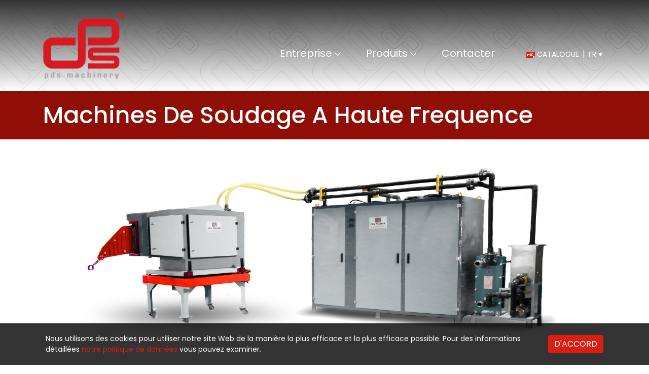

--- FILE ---
content_type: text/html; charset=utf-8
request_url: https://pdsmakina.com.tr/fr/urunler/h-f-kaynak-makinasi
body_size: 6149
content:


<!DOCTYPE html>
<html lang="fr">
<head>
    <meta charset="utf-8" />
    <meta name="viewport" content="width=device-width, initial-scale=1, shrink-to-fit=no">

        <title>Machines De Soudage A Haute Frequence | PDS Makina</title>
        <meta name="description" content="Machines De Soudage A Haute Frequence">
        <meta name="keywords">
    <link href="https://fonts.googleapis.com/css2?family=Poppins:ital,wght@0,300;0,400;0,500;0,600;0,700;0,800;1,400;1,500;1,600;1,700&display=swap" rel="stylesheet">
    <link href="/Content/css/main?v=bxOhMEfG47Ao1qWiX-yKbAAkPNn-PzznXfTs4-cB06U1" rel="stylesheet"/>

    
    <link href="/Content/css/jquery.fancybox.min.css" rel="stylesheet" />
    <link href="/Content/css/slick.min.css" rel="stylesheet" />
    <link href="/Content/css/templates/subpage.min.css" rel="stylesheet" />

</head>
<body>

    
<nav class="navbar">
    <div class="container h-100 d-flex">
            <a href="/fr" class="navbar__logo">
                <img src="/Content/images/pds-logo-en.png" srcset="/Content/images/pds-logo-en@2x.png 2x" alt="PDS Makina" />
            </a>

        <ul class="nav">
                <li class="nav__item nav__item--dropdown">
                    <a class="nav__link" href="#">
                        Entreprise
                            <span class="icon-arrow-down-alt"></span>
                    </a>
                        <ul class="nav-dropdown">
                                <li class="nav-dropdown__item"><a class="nav-dropdown__link" href="/fr/kurumsal/hakkimizda">&#192; Propos De Nous</a></li>
                                <li class="nav-dropdown__item"><a class="nav-dropdown__link" href="/fr/kurumsal/vizyon-misyon">Notre Vision &amp; Notre Mission</a></li>
                                <li class="nav-dropdown__item"><a class="nav-dropdown__link" href="/fr/kurumsal/sertifikalar">Certifications</a></li>
                                <li class="nav-dropdown__item"><a class="nav-dropdown__link" href="/fr/kurumsal/fuarlar">Foires</a></li>
                                <li class="nav-dropdown__item"><a class="nav-dropdown__link" href="/fr/kurumsal/kalite-politikamiz">Notre Politique De Qualit&#233;</a></li>
                                <li class="nav-dropdown__item"><a class="nav-dropdown__link" href="/fr/kurumsal/insan-kaynaklari">Ressources Humaines</a></li>
                        </ul>
                </li>
                <li class="nav__item nav__item--dropdown">
                    <a class="nav__link" href="/fr/urunler">
                        Produits
                            <span class="icon-arrow-down-alt"></span>
                    </a>
                        <ul class="nav-dropdown">
                                <li class="nav-dropdown__item"><a class="nav-dropdown__link" href="/fr/urunler/boru-profil-hatlari">Lignes De Tubes Soud&#233;s Par Electro-R&#233;sistance / Haute Fr&#233;quence</a></li>
                                <li class="nav-dropdown__item"><a class="nav-dropdown__link" href="/fr/urunler/dilme-hatlari">Lignes De Refendage</a></li>
                                <li class="nav-dropdown__item"><a class="nav-dropdown__link" href="/fr/urunler/boy-kesme-hatlari">Lignes De Coupe En Longueur</a></li>
                                <li class="nav-dropdown__item"><a class="nav-dropdown__link" href="/fr/urunler/acik-profil-hatlari">Lignes De Profiles Ouverts</a></li>
                                <li class="nav-dropdown__item"><a class="nav-dropdown__link" href="/fr/urunler/coklu-kesim">Lignes Multi-Blanking</a></li>
                                <li class="nav-dropdown__item"><a class="nav-dropdown__link" href="/fr/urunler/kombinasyon-dilme-boy-kesme-hatlari">Lignes Blanking Et Multiblanking</a></li>
                                <li class="nav-dropdown__item"><a class="nav-dropdown__link" href="/fr/urunler/boru-profil-kalibi">Fabrication Et Revision Des Jeux De Galets Pour Tubes Et Profiles </a></li>
                                <li class="nav-dropdown__item"><a class="nav-dropdown__link" href="/fr/urunler/dilme-bicagi">Fabrication Des Lames De Refendage</a></li>
                                <li class="nav-dropdown__item"><a class="nav-dropdown__link" href="/fr/urunler/otomasyon">Groupe D&#39;automatisation Complet</a></li>
                                <li class="nav-dropdown__item"><a class="nav-dropdown__link" href="/fr/urunler/h-f-kaynak-makinasi">Machines De Soudage A Haute Frequence</a></li>
                                <li class="nav-dropdown__item"><a class="nav-dropdown__link" href="/fr/urunler/anahtar-teslimi-tesis-hizmeti">Lignes Cl&#233;s En Main Et Service D&#39;installation</a></li>
                        </ul>
                </li>
                <li class="nav__item ">
                    <a class="nav__link" href="/fr/iletisim">
                        Contacter
                    </a>
                </li>
        </ul>
        <ul class="lang-nav d-flex">
            <li class="lang-nav__item"><a class="lang-nav__link" href="/content/files/pds-catalog.pdf" target="_blank"><img src="/Content/images/mini_pdf_icn.png" srcset="/Content/images/mini_pdf_icn@2x.png 2x" /> CATALOGUE</a></li>
            <li class="lang-nav__item">
                <a class="lang-nav__link" href="javascript:;">FR <span class="icon-caret-down"></span></a>
                <ul class="lang-dropdown">
                    <li class="lang-dropdown__item"><a class="lang-dropdown__link" href="/urunler/h-f-kaynak-makinasi">TR</a></li>
                    <li class="lang-dropdown__item"><a class="lang-dropdown__link" href="/en/urunler/h-f-kaynak-makinasi">EN</a></li>
                    <li class="lang-dropdown__item"><a class="lang-dropdown__link" href="/fr/urunler/h-f-kaynak-makinasi">FR</a></li>
                    <li class="lang-dropdown__item"><a class="lang-dropdown__link" href="/ru/urunler/h-f-kaynak-makinasi">RU</a></li>
                </ul>
            </li>
        </ul>
        <div class="nav-icon" role="button">
            <span></span>
            <span></span>
            <span></span>
        </div>
    </div>
</nav>

    


<div class="product-cover">
    <div class="product-cover__top">
        <div class="container">
            <h1>Machines De Soudage A Haute Frequence</h1>
        </div>
    </div>
    <div class="product-cover__img">
            <div class="product-cover__container container">
                <div class="product-cover__slider">
                    <div class="product-cover__slider-item">
                        <img src="/content/images/uploads/dr9a2650-copy-3,1645_big.jpg" class="product-cover__img img-fluid" alt="Machines De Soudage A Haute Frequence -" />
                    </div>
                </div>
            </div>
    </div>

</div>
<div class="subpage-content">
    <div class="container">
        <nav aria-label="breadcrumb">
    <ol class="breadcrumb" itemscope itemtype="http://schema.org/BreadcrumbList">
        <li class="breadcrumb-item" itemprop="itemListElement" itemscope itemtype="http://schema.org/ListItem">
            <a itemscope itemtype="http://schema.org/Thing" itemprop="item" href="/fr">
                <span itemprop="name">Page D&#39;accueil</span>
            </a>
            <meta itemprop="position" content="1" />
        </li>
                        <li class="breadcrumb-item" itemprop="itemListElement" itemscope itemtype="http://schema.org/ListItem">
                            <a itemscope itemtype="http://schema.org/Thing" itemprop="item" href="/fr/urunler">
                                <span itemprop="name">Produits</span>
                            </a>
                            <meta itemprop="position" content="2" />
                        </li>

        <li itemprop="itemListElement" itemscope itemtype="http://schema.org/ListItem" class="breadcrumb-item active">
            <span itemprop="name">Machines De Soudage A Haute Frequence</span>
            <meta itemprop="position" content="3" />
        </li>
    </ol>
</nav>




        <div class="row mb-5">
            <div class="col-md-3">
                <div class="side-menu">
                    <h3>Produits</h3>
                    <ul class="side-nav">
                            <li class="side-nav__item "><a class="side-nav__link" href="/fr/urunler/boru-profil-hatlari">Lignes De Tubes Soud&#233;s Par Electro-R&#233;sistance / Haute Fr&#233;quence</a></li>
                            <li class="side-nav__item "><a class="side-nav__link" href="/fr/urunler/dilme-hatlari">Lignes De Refendage</a></li>
                            <li class="side-nav__item "><a class="side-nav__link" href="/fr/urunler/boy-kesme-hatlari">Lignes De Coupe En Longueur</a></li>
                            <li class="side-nav__item "><a class="side-nav__link" href="/fr/urunler/acik-profil-hatlari">Lignes De Profiles Ouverts</a></li>
                            <li class="side-nav__item "><a class="side-nav__link" href="/fr/urunler/coklu-kesim">Lignes Multi-Blanking</a></li>
                            <li class="side-nav__item "><a class="side-nav__link" href="/fr/urunler/kombinasyon-dilme-boy-kesme-hatlari">Lignes Blanking Et Multiblanking</a></li>
                            <li class="side-nav__item "><a class="side-nav__link" href="/fr/urunler/boru-profil-kalibi">Fabrication Et Revision Des Jeux De Galets Pour Tubes Et Profiles </a></li>
                            <li class="side-nav__item "><a class="side-nav__link" href="/fr/urunler/dilme-bicagi">Fabrication Des Lames De Refendage</a></li>
                            <li class="side-nav__item "><a class="side-nav__link" href="/fr/urunler/otomasyon">Groupe D&#39;automatisation Complet</a></li>
                            <li class="side-nav__item side-nav__item--active"><a class="side-nav__link" href="/fr/urunler/h-f-kaynak-makinasi">Machines De Soudage A Haute Frequence</a></li>
                            <li class="side-nav__item "><a class="side-nav__link" href="/fr/urunler/anahtar-teslimi-tesis-hizmeti">Lignes Cl&#233;s En Main Et Service D&#39;installation</a></li>
                    </ul>
                    <div class="dropdown">
                        <a class="btn btn-secondary dropdown-toggle" href="#" role="button" id="dropdownMenuLink" data-toggle="dropdown" aria-haspopup="true" aria-expanded="false">
                            Machines De Soudage A Haute Frequence
                        </a>
                        <div class="dropdown-menu" aria-labelledby="dropdownMenuLink">
                                <a class="dropdown-item" href="/fr/urunler/boru-profil-hatlari">Lignes De Tubes Soud&#233;s Par Electro-R&#233;sistance / Haute Fr&#233;quence</a>
                                <a class="dropdown-item" href="/fr/urunler/dilme-hatlari">Lignes De Refendage</a>
                                <a class="dropdown-item" href="/fr/urunler/boy-kesme-hatlari">Lignes De Coupe En Longueur</a>
                                <a class="dropdown-item" href="/fr/urunler/acik-profil-hatlari">Lignes De Profiles Ouverts</a>
                                <a class="dropdown-item" href="/fr/urunler/coklu-kesim">Lignes Multi-Blanking</a>
                                <a class="dropdown-item" href="/fr/urunler/kombinasyon-dilme-boy-kesme-hatlari">Lignes Blanking Et Multiblanking</a>
                                <a class="dropdown-item" href="/fr/urunler/boru-profil-kalibi">Fabrication Et Revision Des Jeux De Galets Pour Tubes Et Profiles </a>
                                <a class="dropdown-item" href="/fr/urunler/dilme-bicagi">Fabrication Des Lames De Refendage</a>
                                <a class="dropdown-item" href="/fr/urunler/otomasyon">Groupe D&#39;automatisation Complet</a>
                                <a class="dropdown-item" href="/fr/urunler/h-f-kaynak-makinasi">Machines De Soudage A Haute Frequence</a>
                                <a class="dropdown-item" href="/fr/urunler/anahtar-teslimi-tesis-hizmeti">Lignes Cl&#233;s En Main Et Service D&#39;installation</a>
                        </div>
                    </div>
                </div>
            </div>
            <div class="col-md-9">
                <div class="subpage-content__product">
                        <h2 class="title-2">Machines De Soudage A Haute Frequence</h2>
<p>Les machines à souder haute fréquence PDS Makina ont fait leurs preuves dans ce secteur et notre société fait des pas en avant pour devenir un leader dans son domaine. Les machines à souder fabriquées par du personnel formé et expérimenté selon les normes européennes utilisant des composants de qualité continuent à fonctionner dans de nombreux pays à travers le monde.</p>
<p>En principe, la machine à souder à haute fréquence (HF) convertit le courant du réseau électrique en courant à haute fréquence adaptée à la charge et l'applique ensuite au matériau.</p>
<p><strong>SPÉCIFICATIONS TECHNIQUES</strong></p>
<div class="table-responsive">
<table class="table table-bordered">
<tbody>
<tr>
<td>
<p>Puissance de sortie kW</p>
</td>
<td>
<p>150 – 600</p>
</td>
</tr>
<tr>
<td>
<p>Fréquence de sortie KHz</p>
</td>
<td>
<p>200 – 450</p>
</td>
</tr>
<tr>
<td>
<p>Tension d'alimentation V DC</p>
</td>
<td>
<p>0 - 270</p>
</td>
</tr>
<tr>
<td>
<p>Système de contrôle</p>
</td>
<td>
<p>Automate programmable PLC</p>
</td>
</tr>
<tr>
<td>
<p>Soudeur</p>
</td>
<td>
<p>Servo linéaire 3 axes</p>
</td>
</tr>
<tr>
<td>
<p>Efficacité</p>
</td>
<td>
<p>&gt; % 85</p>
</td>
</tr>
<tr>
<td>
<p>Facteur de puissance</p>
</td>
<td>
<p>0,95</p>
</td>
</tr>
<tr>
<td>
<p>Méthode de refroidissement</p>
</td>
<td>
<p>Système d'eau distillée en circuit fermé</p>
</td>
</tr>
</tbody>
</table>
</div>                </div>
            </div>
        </div>

            <div class="product-gallery mb-5">
                <h4>M&#233;dias</h4>
                <div class="row">
                            <div class="col-6 col-md-3"><a href="/content/images/uploads/dr9a2631jpg,327_big.jpg" data-fancybox="318" class="product-gallery__item"><img src="/content/images/uploads/dr9a2631jpg,327_small.jpg" class="img-fluid" /></a></div>
                            <div class="col-6 col-md-3"><a href="/content/images/uploads/dr9a2618jpg,325_big.jpg" data-fancybox="318" class="product-gallery__item"><img src="/content/images/uploads/dr9a2618jpg,325_small.jpg" class="img-fluid" /></a></div>
                            <div class="col-6 col-md-3"><a href="/content/images/uploads/dr9a2627jpg,326_big.jpg" data-fancybox="318" class="product-gallery__item"><img src="/content/images/uploads/dr9a2627jpg,326_small.jpg" class="img-fluid" /></a></div>
                            <div class="col-6 col-md-3"><a href="/content/images/uploads/dr9a2658jpg,329_big.jpg" data-fancybox="318" class="product-gallery__item"><img src="/content/images/uploads/dr9a2658jpg,329_small.jpg" class="img-fluid" /></a></div>
                            <div class="col-6 col-md-3"><a href="/content/images/uploads/dr9a2672jpg,330_big.jpg" data-fancybox="318" class="product-gallery__item"><img src="/content/images/uploads/dr9a2672jpg,330_small.jpg" class="img-fluid" /></a></div>
                            <div class="col-6 col-md-3"><a href="/content/images/uploads/dr9a2682jpg,331_big.jpg" data-fancybox="318" class="product-gallery__item"><img src="/content/images/uploads/dr9a2682jpg,331_small.jpg" class="img-fluid" /></a></div>
                </div>
            </div>


    </div>
</div>












    <footer class="footer">
    <div class="footer__top">
        <div class="container">
            <div class="row flex-row">
                <div class="footer__col footer__col--logo">
                    <img src="/Content/images/footer-logo.png" srcset="/Content/images/footer-logo@2x.png 2x" alt="PDS Makina" class="footer__logo" />
                    <h4 class="footer__brand">PDS PROFİL DİLME SAC MAKİNALARI SAN. VE DIŞ TİC. A.Ş.</h4>
                </div>
                <div class="footer__col row-cols-2 footer__col--nav d-flex">
                    <div>
                        <h4 class="footer__title">Entreprise</h4>
                        <ul class="footer-nav">
                                <li class="footer-nav__item"><a class="footer-nav__link" href="/fr/kurumsal/hakkimizda">&#192; Propos De Nous</a></li>
                                <li class="footer-nav__item"><a class="footer-nav__link" href="/fr/kurumsal/vizyon-misyon">Notre Vision &amp; Notre Mission</a></li>
                                <li class="footer-nav__item"><a class="footer-nav__link" href="/fr/kurumsal/sertifikalar">Certifications</a></li>
                                <li class="footer-nav__item"><a class="footer-nav__link" href="/fr/kurumsal/fuarlar">Foires</a></li>
                                <li class="footer-nav__item"><a class="footer-nav__link" href="/fr/kurumsal/kalite-politikamiz">Notre Politique De Qualit&#233;</a></li>
                                <li class="footer-nav__item"><a class="footer-nav__link" href="/fr/kurumsal/insan-kaynaklari">Ressources Humaines</a></li>
                        </ul>
                    </div>
                    <div>
                        <h4 class="footer__title">Des Produits</h4>
                        <ul class="footer-nav">
                                <li class="footer-nav__item"><a class="footer-nav__link" href="/fr/urunler/boru-profil-hatlari">Lignes De Tubes Soud&#233;s Par Electro-R&#233;sistance / Haute Fr&#233;quence</a></li>
                                <li class="footer-nav__item"><a class="footer-nav__link" href="/fr/urunler/dilme-hatlari">Lignes De Refendage</a></li>
                                <li class="footer-nav__item"><a class="footer-nav__link" href="/fr/urunler/boy-kesme-hatlari">Lignes De Coupe En Longueur</a></li>
                                <li class="footer-nav__item"><a class="footer-nav__link" href="/fr/urunler/acik-profil-hatlari">Lignes De Profiles Ouverts</a></li>
                                <li class="footer-nav__item"><a class="footer-nav__link" href="/fr/urunler/coklu-kesim">Lignes Multi-Blanking</a></li>
                                <li class="footer-nav__item"><a class="footer-nav__link" href="/fr/urunler/kombinasyon-dilme-boy-kesme-hatlari">Lignes Blanking Et Multiblanking</a></li>
                                <li class="footer-nav__item"><a class="footer-nav__link" href="/fr/urunler/boru-profil-kalibi">Fabrication Et Revision Des Jeux De Galets Pour Tubes Et Profiles </a></li>
                                <li class="footer-nav__item"><a class="footer-nav__link" href="/fr/urunler/dilme-bicagi">Fabrication Des Lames De Refendage</a></li>
                                <li class="footer-nav__item"><a class="footer-nav__link" href="/fr/urunler/otomasyon">Groupe D&#39;automatisation Complet</a></li>
                                <li class="footer-nav__item"><a class="footer-nav__link" href="/fr/urunler/h-f-kaynak-makinasi">Machines De Soudage A Haute Frequence</a></li>
                                <li class="footer-nav__item"><a class="footer-nav__link" href="/fr/urunler/anahtar-teslimi-tesis-hizmeti">Lignes Cl&#233;s En Main Et Service D&#39;installation</a></li>
                        </ul>
                    </div>
                </div>
                <div class="footer__col footer__col--address">
                    <h4 class="footer__title">Adresse</h4>
                    <p>Tepe&#246;ren Tuzla O.S.B. 8.Cad. No:1 Kat:1 P.K. 34959 Tuzla / İstanbul - T&#252;rkiye</p>
                    <h4 class="footer__title footer__title--alt">CATALOGUE</h4>
                    <a href="/content/files/pds-catalog.pdf"><img src="/Content/images/catalog-icon-big.png" srcset="/Content/images/catalog-icon-big@2x.png 2x" class="img-responsive" alt="Katalog" /></a>
                </div>
                <div class="footer__col footer__col--contact">
                    <div class="mb-3">
                        <h4 class="footer__title">Contacter</h4>
                        <p>Tel: +90 216 593 39 30</p>
                        <p>Fax:  +90 216 593 39 45</p>
                        <p>E-mail:  info@pdsmakina.com.tr</p>
                    </div>
                    <h4 class="footer__title footer__title--alt">Des M&#233;dias Sociaux</h4>
                    <ul class="social-nav d-flex">
                        <li class="social-nav__item"><a class="social-nav__link" target="_blank" href="https://www.youtube.com/channel/UCS52yIRXx4-JMxzsWaRvvYw"><span class="icon-youtube"></span></a></li>
                        <li class="social-nav__item"><a class="social-nav__link" target="_blank" href="https://www.linkedin.com/company/pds-profi%CC%87l-di%CC%87lme-sac-maki%CC%87nalari-san-ve-di%C5%9F-ti%CC%87c-a-%C5%9F/"><span class="icon-linkedin"></span></a></li>
                    </ul>
                </div>
            </div>
        </div>
    </div>
    <div class="footer__bottom">
        <div class="container">
            <span>Tous Les Droits Sont R&#233;serv&#233;s. 2026 © pdsmakina.com.tr</span>
        </div>
    </div>
</footer>


        <div class="cookie-band">
            <div class="container">
                <div>
                    <p>Nous utilisons des cookies pour utiliser notre site Web de la manière la plus efficace et la plus efficace possible. Pour des informations détaillées <a href="/kurumsal/kvkk" target="_blank">notre politique de données</a> vous pouvez examiner.</p>
                </div>
                <div>
                    <a href="javascript:;" class="btn btn-primary">D'ACCORD</a>
                </div>
            </div>
        </div>

    <script type="text/javascript">
        var lang = 'fr-FR';
    </script>
    <script src="https://cdn.jsdelivr.net/npm/popper.js@1.16.1/dist/umd/popper.min.js" integrity="sha384-9/reFTGAW83EW2RDu2S0VKaIzap3H66lZH81PoYlFhbGU+6BZp6G7niu735Sk7lN" crossorigin="anonymous"></script>
    <script src="/bundles/scripts?v=eVa3FsUPSXY0HSuvM702FpzWNrn4SE71Q12ajyMAoOw1"></script>

    

    <script type="text/javascript" src="/Scripts/slick.min.js"></script>
    <script type="text/javascript" src="/Scripts/jquery.fancybox.min.js"></script>
    <script>
        function loadSlider() {
            $('.product-slider').slick({
                dots: false,
                infinite: true,
                speed: 800,
                autoplay: true,
                autoplaySpeed: 2000,
                slidesToShow: 1,
                slidesToScroll: 1,
                prevArrow: '<a class="product-slider__arrow product-slider__arrow--prev" href="javascript:;"><span class="icon-arrow-left-o"></span></a>',
                nextArrow: '<a class="product-slider__arrow product-slider__arrow--next" href="javascript:;"><span class="icon-arrow-right-o"></span></a>'
            });
        }

        $(function () {
            $('[data-toggle="tooltip"]').tooltip()
            loadSlider();

            $('.product-dot').click(function () {
                var targetObj = $(this.hash + '-link');
                var target = $("#line-gallery");
                if (target.length && targetObj.length) {
                    var top = target.offset().top;

                    $('html,body').animate({
                        scrollTop: top
                    }, 500, 'swing');


                    $('.product-nav__item').removeClass('product-nav__item--active');
                    targetObj.parent().addClass('product-nav__item--active');
                    $('#details').load('/view/line-gallery?id=' + targetObj.data("id"), function () {
                        loadSlider();
                    });

                    //return false;
                }
            });
        });

        $(document).on('click', '[data-action="load-gallery"]', function () {
            $('#details').load('/view/line-gallery?id=' + $(this).data("id"), function () {
                loadSlider();
            });
        });


    </script>

    <script type="text/javascript">
        window.ParsleyValidator.setLocale('fr');
    </script>
</body>
</html>


--- FILE ---
content_type: text/css
request_url: https://pdsmakina.com.tr/Content/css/templates/subpage.min.css
body_size: 5457
content:
.products{padding:45px 0;}.products__item{position:relative;margin-top:20px;display:block;border-radius:18px;overflow:hidden;}.products__item:hover{opacity:.8;-moz-transition:all .3s ease-out;-o-transition:all .3s ease-out;-webkit-transition:all .3s ease-out;transition:all .3s ease-out;}.products__item:before{content:"";position:absolute;left:0;top:0;height:100%;width:100%;background-image:-webkit-linear-gradient(left,#000 0%,transparent 70%);background-image:-o-linear-gradient(left,#000 0%,transparent 70%);background-image:linear-gradient(to right,#000 0%,transparent 70%);background-repeat:repeat-x;filter:progid:DXImageTransform.Microsoft.gradient(startColorstr="#FF000000",endColorstr="#00000000",GradientType=1);opacity:.4;}.products__item-img{max-width:100%;max-height:100%;}.products__item-title{position:absolute;z-index:10;color:#fff;font-size:28px;font-weight:700;margin:0;top:40px;left:40px;max-width:320px;text-transform:uppercase;}.products__container{overflow:hidden;-moz-transition:all .3s ease-out;-o-transition:all .3s ease-out;-webkit-transition:all .3s ease-out;transition:all .3s ease-out;}@media(max-width:1199px){.products__item-title{font-size:32px;top:30px;left:30px;}}@media(max-width:991px){.products__item-title{font-size:24px;top:20px;left:20px;}}@media(max-width:767px){.products__item{margin-top:15px;}.products__item-title{font-size:18px;font-weight:600;top:10px;left:15px;}}.achievements{background:url(/Content/images/achievements/bg.jpg) top no-repeat;background-size:cover;background-repeat:repeat-y;padding:45px 0;}.achievements__title{color:#fff;margin:0 0 45px;font-size:30px;font-weight:700;display:flex;justify-content:flex-start;}.achievements__title:after{content:"";align-self:center;background-color:#dc1e10;height:1px;width:50px;margin-left:30px;}.achievements__item{background-color:rgba(0,0,0,.4);padding:30px;border-radius:12px;position:relative;height:320px;}.achievements__item>h3{color:#dc1e10;font-weight:700;font-size:90px;margin:0;line-height:1;}.achievements__item>h3 span{padding:0;margin:0;line-height:1;display:inline-block;}.achievements__item>span{font-size:21px;font-weight:500;color:#fff;display:block;margin-bottom:10px;}.achievements__item>p{color:#b4b4b4;font-size:18px;font-weight:500;display:block;width:80%;}.achievements__item>img{position:absolute;right:30px;bottom:30px;}@media(max-width:1199px){.achievements__title{font-size:24px;}.achievements__title:after{width:30px;margin-left:20px;}.achievements__item{padding:20px;height:320px;}.achievements__item>h3{font-size:72px;}.achievements__item>span{font-size:18px;margin-bottom:10px;}.achievements__item>p{font-size:16px;}.achievements__item>img{position:absolute;right:30px;bottom:30px;}}@media(max-width:991px){.achievements__title{font-size:22px;margin-bottom:30px;}.achievements__title:after{width:30px;margin-left:15px;}.achievements__item{padding:20px;height:280px;}.achievements__item>h3{font-size:52px;}.achievements__item>span{font-size:14px;margin-bottom:10px;}.achievements__item>p{font-size:14px;}.achievements__item>img{max-width:60px;right:20px;bottom:20px;}}@media(max-width:767px){.achievements__item{margin-bottom:15px;}}.why-us{padding:45px 0;margin-bottom:45px;}.why-us .col-lg-4{margin-bottom:30px;}.why-us__box{padding:30px;border-radius:12px;-webkit-box-shadow:0 0 15px rgba(0,0,0,.1);-moz-box-shadow:0 0 15px rgba(0,0,0,.1);box-shadow:0 0 15px rgba(0,0,0,.1);-moz-transition:all .3s ease-out;-o-transition:all .3s ease-out;-webkit-transition:all .3s ease-out;transition:all .3s ease-out;}.why-us__box:hover{-webkit-box-shadow:0 0 30px rgba(0,0,0,.2);-moz-box-shadow:0 0 30px rgba(0,0,0,.2);box-shadow:0 0 30px rgba(0,0,0,.2);-moz-transition:all .3s ease-out;-o-transition:all .3s ease-out;-webkit-transition:all .3s ease-out;transition:all .3s ease-out;}.why-us__box-header{display:flex;margin-bottom:30px;height:60px;}.why-us__box-header div{width:20%;text-align:center;align-self:center;}.why-us__box-header h4{width:80%;align-self:center;text-align:center;font-size:22px;font-weight:600;color:#dc1e10;margin:0;padding:0 15px;}.why-us__box-content{text-align:center;font-size:20px;color:#707070;font-size:18px;font-weight:300;}@media(max-width:1199px){.why-us{padding-bottom:30px;}.why-us .col-md-6{margin-bottom:30px;}.why-us__box{padding:15px;}.why-us__box-header{margin-bottom:20px;height:60px;}.why-us__box-header div{width:20%;}.why-us__box-header h4{font-size:18px;}.why-us__box-content{font-size:14px;}}.news{padding:45px 0;position:relative;}.news .col-lg-6{margin-bottom:20px;}.news__item{background-image:-webkit-linear-gradient(top,#f2f2f2 0%,transparent 70%);background-image:-o-linear-gradient(top,#f2f2f2 0%,transparent 70%);background-image:linear-gradient(to bottom,#f2f2f2 0%,transparent 70%);background-repeat:repeat-x;filter:progid:DXImageTransform.Microsoft.gradient(startColorstr="#FFF2F2F2",endColorstr="#00000000",GradientType=0);border-radius:12px;padding:15px 15px 30px;}.news__item:before,.news__item:after{content:" ";display:table;}.news__item:after{clear:both;}.news__item-top{min-height:240px;}.news__item-date{text-align:right;display:block;margin-bottom:10px;background-color:#b4b4b4;padding:5px 15px 5px 5px;margin-right:-15px;max-width:185px;width:100%;float:right;}.news__item-location{text-align:right;margin-bottom:10px;font-size:14px;}.news__item-link{text-align:right;color:#dc1e10;margin-bottom:10px;display:block;}.news__item-spot{font-weight:600;text-align:right;color:#707070;}.news__item-content{color:#707070;font-weight:300;}.news__item-content h4{font-size:24px;font-weight:700;color:#505050;margin:0 0 15px;padding-bottom:5px;border-bottom:1px solid #dc1e10;}.news__item-content strong{color:#dc1e10;font-weight:700;}.news__item-read{color:#dc1e10;position:absolute;right:20px;bottom:15px;}@media(max-width:991px){.news__item{border-radius:12px;padding:15px 15px 30px;}.news__item-top{min-height:240px;}.news__item-date{text-align:right;display:block;margin-bottom:10px;background-color:#b4b4b4;padding:5px 15px 5px 5px;margin-right:-15px;max-width:185px;width:100%;float:right;}.news__item-location{text-align:right;margin-bottom:10px;font-size:14px;}.news__item-link{font-size:14px;}.news__item-spot{font-weight:600;font-size:14px;}.news__item-content h4{font-size:22px;}.news__item-content p{font-size:14px;}.news__item-read{font-size:14px;}}.news-gallery img{border-radius:6px;margin-bottom:20px;}.subpage-cover{height:560px;background-position:center;background-size:cover;background-repeat:no-repeat;padding-top:220px;position:relative;background-image:url(/Content/images/hakkimizda.jpg);}.subpage-cover:before{content:"";position:absolute;width:100%;height:100%;top:0;left:0;background-color:rgba(0,0,0,.28);}.subpage-cover h1{position:relative;z-index:10;font-weight:500;font-size:48px;color:#fff;margin:0;}@media(max-width:1199px){.subpage-cover{height:400px;padding-top:160px;}.subpage-cover h1{font-size:42px;}}@media(max-width:991px){.subpage-cover{height:320px;padding-top:130px;}.subpage-cover h1{font-size:36px;}}@media(max-width:767px){.subpage-cover{height:240px;padding-top:100px;}.subpage-cover h1{font-size:32px;}}.subpage-content{font-size:16px;font-weight:300;color:#707070;padding:15px 0 45px;}.subpage-content__right{padding-left:15px;}.subpage-content__product{padding-left:60px;}.subpage-content h3{margin:10px 0 15px;font-weight:500;font-size:22px;}.subpage-content .lead{font-size:18px;font-weight:700;}.subpage-content strong{font-weight:700;}@media(max-width:1199px){.subpage-content{font-size:14px;}.subpage-content__product{padding-left:45px;}.subpage-content h3{font-size:20px;}.subpage-content .lead{font-size:16px;}}@media(max-width:991px){.subpage-content{font-size:14px;}.subpage-content__right{padding-left:0;}.subpage-content__product{padding-left:0;}}.side-menu{background-color:#8f0e05;padding:15px;border-radius:12px;}.side-menu h3{font-weight:500;color:#fff;margin:0 0 15px;font-size:22px;padding-bottom:4px;border-bottom:1px solid #fff;}.side-menu .dropdown{display:none;}@media(max-width:991px){.side-menu{padding:10px;border-radius:12px;}.side-menu h3{margin-bottom:10px;font-size:18px;}}@media(max-width:767px){.side-menu{margin-bottom:30px;}.side-menu .dropdown{display:block;}.side-menu .dropdown .dropdown-toggle{width:100%;text-align:left;font-size:14px;white-space:normal;}.side-menu .dropdown .dropdown-toggle:after{position:absolute;top:50%;-moz-transform:translateY(-50%);-o-transform:translateY(-50%);-ms-transform:translateY(-50%);-webkit-transform:translateY(-50%);transform:translateY(-50%);right:15px;}.side-menu .dropdown-item{font-size:14px;white-space:normal;}.side-menu .dropdown-menu{width:100%;}}.side-nav{list-style-type:none;margin:0;padding:0;}.side-nav__item{margin-bottom:5px;display:block;}.side-nav__item--active .side-nav__link{color:#b4b4b4;}.side-nav__link{display:block;font-size:16px;font-weight:400;color:#fff;}.side-nav__link:hover{color:#b4b4b4;}@media(max-width:991px){.side-nav__link{font-size:14px;}}@media(max-width:767px){.side-nav{display:none;}}.contact-area{background-color:#737373;border-radius:12px;overflow:hidden;margin-bottom:45px;}.contact-area .contact-form{padding:15px;}.contact-area__img{background-size:cover;background-repeat:no-repeat;background-position:center;height:440px;}.contact-area__title{color:#fff;font-size:16px;font-weight:500;margin:0 0 20px;}.contact-area .btn-secondary{border-radius:12px;background-color:#505050;color:#fff;height:48px;padding-left:25px;padding-right:25px;}.contact-area .btn-secondary span{vertical-align:middle;display:inline-block;margin-left:5px;}.product-cover{padding-top:180px;background:url(/Content/images/product-details-header.png) top center no-repeat;}.product-cover__container{padding:0;}.product-cover__slider{position:relative;}.product-cover__slider-item{padding:0 15px;background-color:#fff;position:relative;}.product-cover__slider-item>img{max-width:100%;max-height:100%;margin:0 auto;display:block;}.product-cover__slider .slick-dots{list-style-type:none;margin:10px 0 0;padding:0;text-align:center;}.product-cover__slider .slick-dots>li{margin:0 3px;display:inline-block;width:20px;height:20px;padding:2px;border:2px solid transparent;border-radius:50%;}.product-cover__slider .slick-dots>li>a{width:12px;height:12px;background-color:#dc1e10;border-radius:50%;display:block;}.product-cover__slider .slick-dots>li.slick-active{border-color:#505050;}.product-cover__top{background-color:#8f0e05;padding:20px 0;}.product-cover__top h1{position:relative;z-index:10;font-weight:500;font-size:46px;color:#fff;margin:0;}.product-cover__img{padding:15px;background-color:#fff;}.product-cover__img>img{max-width:100%;max-height:100%;margin:0 auto;display:block;}@media(max-width:1199px){.product-cover{padding-top:140px;}.product-cover__top{padding:20px 0;}.product-cover__top h1{font-size:42px;}}@media(max-width:991px){.product-cover{padding-top:100px;}.product-cover__top{padding:20px 0;}.product-cover__top h1{font-size:36px;}}@media(max-width:767px){.product-cover{padding-top:80px;}.product-cover__top{padding:15px 0;}.product-cover__top h1{font-size:20px;}}.product-slider{margin-bottom:20px;border-radius:18px;overflow:hidden;}.product-slider__arrow{font-size:32px;color:#fff;position:absolute;position:absolute;top:50%;-moz-transform:translateY(-50%);-o-transform:translateY(-50%);-ms-transform:translateY(-50%);-webkit-transform:translateY(-50%);transform:translateY(-50%);z-index:999;text-shadow:1px 1px 10px rgba(0,0,0,.4);}.product-slider__arrow--prev{left:10px;}.product-slider__arrow--next{right:10px;}.product-parts h4{margin:0 0 20px;font-weight:600;color:#707070;font-size:22px;}@media(max-width:767px){.product-parts .product-menu{margin-bottom:30px;}}.product-parts .product-nav{background-image:-webkit-linear-gradient(top,#f2f2f2 0%,transparent 70%);background-image:-o-linear-gradient(top,#f2f2f2 0%,transparent 70%);background-image:linear-gradient(to bottom,#f2f2f2 0%,transparent 70%);background-repeat:repeat-x;filter:progid:DXImageTransform.Microsoft.gradient(startColorstr="#FFF2F2F2",endColorstr="#00000000",GradientType=0);padding:15px 15px 15px 30px;list-style-type:none;margin:0;border-radius:12px;position:relative;}.product-parts .product-nav:before{content:"";position:absolute;width:1px;background-color:#707070;height:100%;left:15px;top:0;}.product-parts .product-nav__item{display:block;margin-bottom:7px;position:relative;}.product-parts .product-nav__item:before{content:"";width:9px;height:9px;border-radius:50%;position:absolute;border:1px solid #707070;background-color:#f2f2f2;left:-19px;position:absolute;top:50%;-moz-transform:translateY(-50%);-o-transform:translateY(-50%);-ms-transform:translateY(-50%);-webkit-transform:translateY(-50%);transform:translateY(-50%);}.product-parts .product-nav__item:last-child{margin-bottom:0;}.product-parts .product-nav__item:hover:before,.product-parts .product-nav__item--active:before,.product-parts .product-nav__item.selected:before{background-color:#dc1e10;border-color:transparent;}.product-parts .product-nav__item:hover a,.product-parts .product-nav__item--active a,.product-parts .product-nav__item.selected a{color:#dc1e10;}.product-parts .product-nav__link{color:#707070;font-size:15px;font-weight:500;}.product-content h4{margin:0 0 20px;font-weight:600;color:#707070;font-size:22px;}.product-content .table thead th{background-color:#dc1e10;color:#fff;font-weight:400;font-size:13px;}.product-content .table tbody td{font-size:13px;}.product-gallery h4{margin:0 0 20px;font-weight:600;color:#707070;font-size:22px;}.product-gallery__item{display:block;margin-bottom:20px;position:relative;}.product-gallery__item:hover{opacity:.8;-moz-transition:all .3s ease-out;-o-transition:all .3s ease-out;-webkit-transition:all .3s ease-out;transition:all .3s ease-out;}.product-gallery__item>img{border-radius:6px;}.product-gallery__item--video:after{content:"";font-family:"icomoon";position:absolute;position:absolute;top:50%;left:50%;-moz-transform:translateY(-50%) translateX(-50%);-o-transform:translateY(-50%) translateX(-50%);-ms-transform:translateY(-50%) translateX(-50%);-webkit-transform:translateY(-50%) translateX(-50%);transform:translateY(-50%) translateX(-50%);font-size:48px;color:#fff;opacity:.8;}.product-dot{position:absolute;width:22px;height:16px;border:1px dashed #fff;border-radius:50%;}@media(max-width:1199px){.product-dot{display:none!important;}}.product-dot:before{content:"";position:absolute;width:16px;height:10px;border-radius:50%;background-color:#dc1e10;left:2px;top:2px;}.product-dot.boru-profil-hatlari-1{top:45px;left:92px;}.product-dot.boru-profil-hatlari-2{top:48px;left:120px;}.product-dot.boru-profil-hatlari-3{top:25px;left:135px;}.product-dot.boru-profil-hatlari-4{top:40px;left:157px;}.product-dot.boru-profil-hatlari-5{top:74px;left:228px;}.product-dot.boru-profil-hatlari-6{top:124px;left:352px;}.product-dot.boru-profil-hatlari-7{top:117px;left:400px;}.product-dot.boru-profil-hatlari-8{top:128px;left:438px;}.product-dot.boru-profil-hatlari-9{top:143px;left:476px;}.product-dot.boru-profil-hatlari-10{top:162px;left:494px;}.product-dot.boru-profil-hatlari-11{top:169px;left:483px;}.product-dot.boru-profil-hatlari-12{top:185px;left:534px;}.product-dot.boru-profil-hatlari-13{top:180px;left:589px;}.product-dot.boru-profil-hatlari-14{top:200px;left:612px;}.product-dot.boru-profil-hatlari-15{top:213px;left:651px;}.product-dot.boru-profil-hatlari-16{top:265px;left:782px;}.product-dot.boru-profil-hatlari-17{top:324px;left:951px;}.product-dot.dilme-hatti-1{top:195px;left:295px;}.product-dot.dilme-hatti-2{top:70px;left:415px;}.product-dot.dilme-hatti-3{top:131px;left:465px;}.product-dot.dilme-hatti-4{top:163px;left:521px;}.product-dot.dilme-hatti-5{top:218px;left:398px;}.product-dot.dilme-hatti-6{top:157px;left:602px;}.product-dot.dilme-hatti-7{top:202px;left:599px;}.product-dot.dilme-hatti-8{top:210px;left:760px;}.product-dot.dilme-hatti-9{top:228px;left:898px;}.product-dot.dilme-hatti-10{top:336px;left:856px;}.product-dot.dilme-hatti-11{top:338px;left:751px;}.product-dot.boy-kesme-hatlari-1{top:81px;left:145px;}.product-dot.boy-kesme-hatlari-2{top:63px;left:200px;}.product-dot.boy-kesme-hatlari-3{top:61px;left:247px;}.product-dot.boy-kesme-hatlari-4{top:64px;left:327px;}.product-dot.boy-kesme-hatlari-5{top:93px;left:386px;}.product-dot.boy-kesme-hatlari-6{top:125px;left:476px;}.product-dot.boy-kesme-hatlari-7{top:183px;left:573px;}.product-dot.boy-kesme-hatlari-8{top:215px;left:718px;}.product-dot.boy-kesme-hatlari-9{top:266px;left:757px;}.product-dot.acik-profil-hatlari-1{top:55px;left:75px;}.product-dot.acik-profil-hatlari-2{top:15px;left:100px;}.product-dot.acik-profil-hatlari-3{top:44px;left:158px;}.product-dot.acik-profil-hatlari-4{top:83px;left:276px;}.product-dot.acik-profil-hatlari-5{top:133px;left:383px;}.product-dot.acik-profil-hatlari-6{top:172px;left:492px;}.product-dot.acik-profil-hatlari-7{top:214px;left:658px;}.product-dot.acik-profil-hatlari-8{top:237px;left:724px;}.product-dot.acik-profil-hatlari-9{top:320px;left:900px;}.product-dot.coklu-kesim-1{top:148px;left:176px;}.product-dot.coklu-kesim-2{top:52px;left:281px;}.product-dot.coklu-kesim-3{top:105px;left:290px;}.product-dot.coklu-kesim-4{top:70px;left:386px;}.product-dot.coklu-kesim-5{top:164px;left:424px;}.product-dot.coklu-kesim-6{top:163px;left:464px;}.product-dot.coklu-kesim-7{top:151px;left:579px;}.product-dot.coklu-kesim-8{top:238px;left:619px;}.product-dot.coklu-kesim-9{top:253px;left:792px;}.product-dot.coklu-kesim-10{top:364px;left:892px;}.product-dot.kombinasyon-1{top:134px;left:346px;}.product-dot.kombinasyon-2{top:62px;left:344px;}.product-dot.kombinasyon-3{top:129px;left:399px;}.product-dot.kombinasyon-4{top:103px;left:467px;}.product-dot.kombinasyon-5{top:162px;left:483px;}.product-dot.kombinasyon-6{top:169px;left:520px;}.product-dot.kombinasyon-7{top:191px;left:536px;}.product-dot.kombinasyon-8{top:168px;left:596px;}.product-dot.kombinasyon-9{top:208px;left:705px;}.product-dot.kombinasyon-10{top:216px;left:798px;}.product-dot.kombinasyon-11{top:215px;left:932px;}.product-dot.kombinasyon-12{top:354px;left:799px;}.product-dot.kombinasyon-13{top:339px;left:748px;}